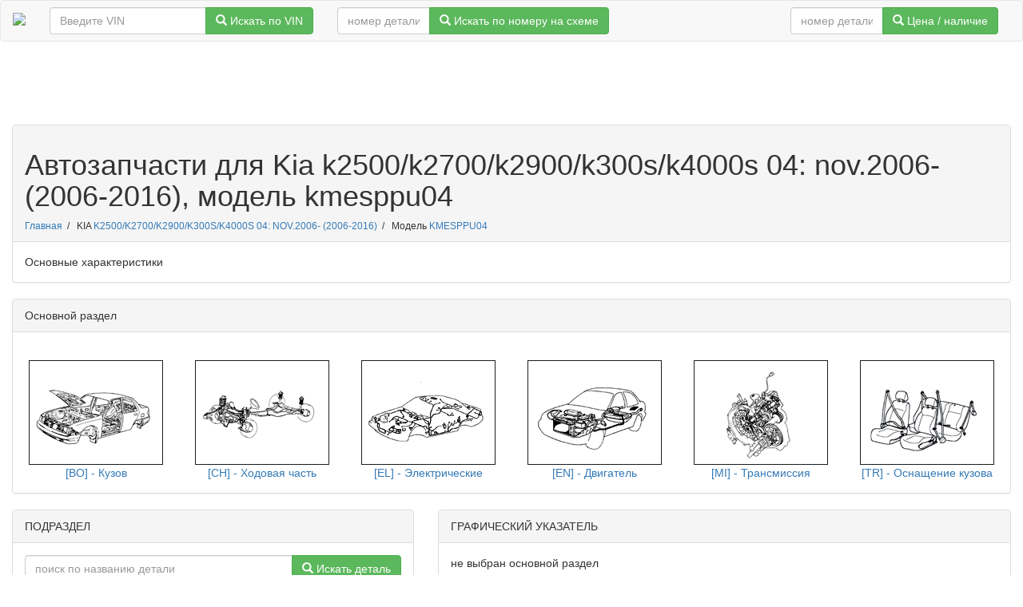

--- FILE ---
content_type: text/html
request_url: https://catalog.reformauto.ru/kia2023/view_veh_major.php?lang_code=RU&catalog_code=KMESPPU04&maj_sect=AC
body_size: 4191
content:
<!DOCTYPE HTML PUBLIC "-//W3C//DTD HTML 4.01//EN" "http://www.w3.org/TR/html4/strict.dtd">
<html>
	<head>
		<link rel="stylesheet" type="text/css" href="style.css">	  
		<link rel="stylesheet" href="//maxcdn.bootstrapcdn.com/bootstrap/3.3.7/css/bootstrap.min.css" integrity="sha384-BVYiiSIFeK1dGmJRAkycuHAHRg32OmUcww7on3RYdg4Va+PmSTsz/K68vbdEjh4u" crossorigin="anonymous">
		<link href="https://reformauto.ru/wa-data/public/shop/themes/default/media/fancybox/jquery.fancybox.css" rel="stylesheet" type="text/css"/>
		<link href="https://reformauto.ru/wa-data/public/site/themes/default/default.css?v3.2.3.171" rel="stylesheet" type="text/css"/>
		<link href="https://reformauto.ru/wa-content/font/ruble/arial/fontface.css" rel="stylesheet" type="text/css">     

		<script src="//ajax.googleapis.com/ajax/libs/jquery/2.2.4/jquery.min.js"></script>
		<script src="https://reformauto.ru/wa-data/public/shop/themes/default/media/fancybox/jquery.mousewheel-3.0.6.pack.js"></script>
		<script src="https://reformauto.ru/wa-data/public/shop/themes/default/media/fancybox/jquery.fancybox.pack.js"></script>
    	<script type="text/javascript" src="https://reformauto.ru/wa-data/public/site/themes/default/default.js?v3.2.3.171"></script>

		<link rel="stylesheet" href="https://ajax.googleapis.com/ajax/libs/jqueryui/1.12.1/themes/smoothness/jquery-ui.css">
		<script src="https://ajax.googleapis.com/ajax/libs/jqueryui/1.12.1/jquery-ui.min.js"></script>
		<script src="js/autocomplete.js"></script>

	<!-- Latest compiled and minified JavaScript -->

	<script src="//maxcdn.bootstrapcdn.com/bootstrap/3.3.7/js/bootstrap.min.js" integrity="sha384-Tc5IQib027qvyjSMfHjOMaLkfuWVxZxUPnCJA7l2mCWNIpG9mGCD8wGNIcPD7Txa" crossorigin="anonymous"></script>
	<link href="https://reformauto.ru/wa-data/public/shop/themes/default/default.shop.css?v3.2.3.171" rel="stylesheet" type="text/css">
	<link href="https://reformauto.ru/wa-data/public/shop/themes/default/jquery.bxslider.css?v3.2.3.171" rel="stylesheet" />
	<link href="/custom.css" rel="stylesheet" type="text/css">     

	<!-- js -->
	<script type="text/javascript" src="https://reformauto.ru/wa-apps/shop/js/lazy.load.js?v6.3.0.44568"></script>
	<script type="text/javascript" src="https://reformauto.ru/wa-data/public/shop/themes/default/jquery.bxslider.min.js?v3.2.3.171"></script>
	<script type="text/javascript" src="https://reformauto.ru/wa-content/js/jquery-plugins/jquery.cookie.js?v1.10.5"></script>
	<script type="text/javascript" src="https://reformauto.ru/wa-data/public/shop/themes/default/default.shop.js?v3.2.3.171"></script>

    	<meta http-equiv="Content-Type" content="text/html; charset=utf-8"/>
    	<meta http-equiv="x-ua-compatible" content="IE=edge">
	
		<script data-ad-client="ca-pub-8332427104943706" async src="https://pagead2.googlesyndication.com/pagead/js/adsbygoogle.js"></script>

		<!-- Yandex.Metrika counter -->
		<script type="text/javascript" >
		   (function(m,e,t,r,i,k,a){m[i]=m[i]||function(){(m[i].a=m[i].a||[]).push(arguments)};
		   m[i].l=1*new Date();k=e.createElement(t),a=e.getElementsByTagName(t)[0],k.async=1,k.src=r,a.parentNode.insertBefore(k,a)})
		   (window, document, "script", "https://mc.yandex.ru/metrika/tag.js", "ym");

		   ym(67046677, "init", {
    		   clickmap:true,
        		trackLinks:true,
        		accurateTrackBounce:true,
        		webvisor:true
   		});
		</script>
		<noscript><div><img src="https://mc.yandex.ru/watch/67046677" style="position:absolute; left:-9999px;" alt="" /></div></noscript>
		<!-- /Yandex.Metrika counter -->

		<!-- Yandex.RTB -->
		<script>window.yaContextCb=window.yaContextCb||[]</script>
		<script src="https://yandex.ru/ads/system/context.js" async></script>
		
		<title>Автозапчасти для Kia k2500/k2700/k2900/k300s/k4000s 04: nov.2006- (2006-2016), модель kmesppu04 – купить оптом и в розницу</title>
		<meta name="Description" content="Автозапчасти для Kia k2500/k2700/k2900/k300s/k4000s 04: nov.2006- (2006-2016), модель kmesppu04 оптом и в розницу. Купить Автозапчасти для Kia k2500/k2700/k2900/k300s/k4000s 04: nov.2006- (2006-2016), модель kmesppu04 в интернет-магазине. Доставка по Москве и России." />

        
	</head>

	<body>
	<div id="body">
		<div class="navbar navbar-default" id="topNavBar">
			<div class="container-fluid">
				<div class="navbar-header">
				   <a class="navbar-brand" href="/">
					 <img src="https://reformauto.ru/wa-data/public/site/themes/default/img/logo.jpg?v3.2.3.171" class="img-responsive" height='86' />
				   </a>
				</div>
				 						 
				<form class="navbar-form navbar-left" id="top_searchform" action="/search_by_vin.php" method="GET">
					<input type="hidden" name="lang_code" value="RU">
					<div class="input-group">
							  <input type="text" class="form-control" name="vin" value="" placeholder="Введите VIN">
					  <span class="input-group-btn">
						<button class="btn btn-success" type="submit">
							<span class="glyphicon glyphicon-search"></span>
							Искать по VIN
						</button>
					  </span>
					</div>
				</form>

				<form class="navbar-form navbar-left hidden-xs hidden-sm" id="top_searchform" action="view_part_vehicles.php" method="GET">
					<input type="hidden" name="lang_code" value="RU">
					<div class="input-group">
							  <input type="text" class="form-control" name="part_num" value="" placeholder="номер детали" size="10">
					  <span class="input-group-btn">
						<button class="btn btn-success" type="submit">
							<span class="glyphicon glyphicon-search"></span>
							Искать по номеру на схеме
						</button>
					  </span>
					</div>
				</form>
				
				<form class="navbar-form navbar-left pull-right" id="top_searchform1" action="https://www.reformauto.ru/search/" method="GET" target="reformauto">
					<div class="input-group">
							  <input type="text" class="form-control" name="query" value="" placeholder="номер детали" size="10">
					  <span class="input-group-btn">
						<button class="btn btn-success" type="submit">
							<span class="glyphicon glyphicon-search"></span>
							Цена / наличие
						</button>
					  </span>
					</div>
				</form>
			</div>
		</div>

		<div class="container space-bottom" style="height:64px;">
			<!-- Yandex.RTB R-A-3706249-1 -->
			<div id="yandex_rtb_R-A-3706249-1"></div>
			<script>
				window.yaContextCb.push(()=>{
					Ya.Context.AdvManager.render({
						"blockId": "R-A-3706249-1",
						"renderTo": "yandex_rtb_R-A-3706249-1"
					})
				})
			</script>	
		</div>

 <div class='container-fluid'>	

	<div class="row" >
		<div class="col-md-12 col-xs-12">
			<div class="panel panel-default">
				<div class="panel-heading">
					<h1>Автозапчасти для Kia k2500/k2700/k2900/k300s/k4000s 04: nov.2006- (2006-2016), модель kmesppu04</h1>
					<div class="row" style="font-size:12px;">
						<div class="col-md-12 col-xs-12">
							<a href='index.php'>Главная</a>&nbsp;&nbsp;/&nbsp;&nbsp;
                     KIA <a href='index.php?cat_family='>K2500/K2700/K2900/K300S/K4000S 04: NOV.2006- (2006-2016)</a>&nbsp;&nbsp;/&nbsp;&nbsp;							Модель <a href='view_vehicle.php?lang_code=RU&catalog_code=KMESPPU04'>KMESPPU04</a>						</div>	  
			 		</div>	
				</div>
				<div class="panel-body">
					<div class="row">
						<div class="col-md-12 col-xs-12">
							<span class="title">Основные характеристики</span><span style="font-size: 90%"></span>				 		</div>
			 		</div>	
				</div>
			</div>
 		</div>
	</div>

	<div class="row" >
		<div class="col-md-12 col-xs-12">
			<div class="panel panel-default">
				<div class="panel-heading">
						  Oсновной раздел 
				</div>
				<div class="panel-body">
					<div class="row text-center" >  
																																								<div class="col-md-2 col-xs-4" style="background:; border-radius:3px;">&nbsp;<br>
								<a href='?lang_code=RU&catalog_code=KMESPPU04&maj_sect=BO'>
										  <img src="img/Maj/BO.png"><br>
									[BO] - Кузов								</a>
							</div>
																																		<div class="col-md-2 col-xs-4" style="background:; border-radius:3px;">&nbsp;<br>
								<a href='?lang_code=RU&catalog_code=KMESPPU04&maj_sect=CH'>
										  <img src="img/Maj/CH.png"><br>
									[CH] - Ходовая часть								</a>
							</div>
																																		<div class="col-md-2 col-xs-4" style="background:; border-radius:3px;">&nbsp;<br>
								<a href='?lang_code=RU&catalog_code=KMESPPU04&maj_sect=EL'>
										  <img src="img/Maj/EL.png"><br>
									[EL] - Электрические								</a>
							</div>
																																		<div class="col-md-2 col-xs-4" style="background:; border-radius:3px;">&nbsp;<br>
								<a href='?lang_code=RU&catalog_code=KMESPPU04&maj_sect=EN'>
										  <img src="img/Maj/EN.png"><br>
									[EN] - Двигатель								</a>
							</div>
																																		<div class="col-md-2 col-xs-4" style="background:; border-radius:3px;">&nbsp;<br>
								<a href='?lang_code=RU&catalog_code=KMESPPU04&maj_sect=MI'>
										  <img src="img/Maj/MI.png"><br>
									[MI] - Трансмиссия								</a>
							</div>
																																		<div class="col-md-2 col-xs-4" style="background:; border-radius:3px;">&nbsp;<br>
								<a href='?lang_code=RU&catalog_code=KMESPPU04&maj_sect=TR'>
										  <img src="img/Maj/TR.png"><br>
									[TR] - Оснащение кузова								</a>
							</div>
											</div>
				</div>
			</div>
		</div>
	</div>

	<div class="row" >
		<div class="col-md-5 col-xs-12">
			<div class="panel panel-default" style="min-height:70vh;">
				<div class="panel-heading">
					ПОДРАЗДЕЛ
				</div>
				<div class="panel-body">
					<div class="row"><div class="col-md-12 col-xs-12">                                                                                                           
               <div class="input-group">
                 <input type="text" class="form-control" name="search_string" id="search" autocomplete="off" value="" placeholder="поиск по названию детали">
                 <span class="input-group-btn">
                  <button class="btn btn-success">
                     <span class="glyphicon glyphicon-search"></span>
                     Искать деталь
                  </button>
                 </span>
               </div> 
					<input type="hidden" name="vin" id="vin" value=""> 
					<input type="hidden" name="catalogue_code" id="catalogue_code" value="KMESPPU04">
					<input type="hidden" name="cat_year" id="cat_year" value="">
					<input type="hidden" name="cat_region" id="cat_region" value="">
					<input type="hidden" name="maj_sect" id="maj_sect" value="AC">

               <div id="append" class="small space-bottom"></div></div></div>

									
				</div>
			</div>
		</div>
	
		<div class="col-md-7 col-xs-12">
			<div class="panel panel-default" style="min-height:70vh;">
				<div class="panel-heading">
					ГРАФИЧЕСКИЙ УКАЗАТЕЛЬ
				</div>
				<div class="panel-body">
					не выбран основной раздел	
				</div>
			</div>
		</div>
	
	</div>


<div class="container space-bottom" style="height:64px;">
	<!-- Yandex.RTB R-A-3706249-6 -->
	<div id="yandex_rtb_R-A-3706249-6"></div>
		<script>
			window.yaContextCb.push(()=>{
				Ya.Context.AdvManager.render({
				"blockId": "R-A-3706249-6",
				"renderTo": "yandex_rtb_R-A-3706249-6"
			})
		})
	</script>
</div>



<div class="panel panel-default"> 
			<div class="panel-body">
			
			  <p class="small">Вся предоставленная на данном сайте информация носит исключительно информационный характер определяемый положениями Статьи 437 Гражданского кодекса Российской Федерации</p>

			  <p class="small">Упоминание товарного знака и иное его отображение на интернет-сайте, а также изображение товара, не является использованием товарного знака, а носит информативное сообщение для неопределенного круга лиц, а также для посетителей данного интернет-сайта информация о наличии товаров предлагаемых к продаже не нарушает права и законные интересы третьих лиц <strong> <a href="https://www.reformauto.ru/pravovaya-informatsiya/spravka-dlya-informatsii/"> (см. cправка для информации)</a> </strong></p>

			  <p class="small">Обращаем внимание, указание товарных знаков (наименований марок автомобилей) и размещение изображений товаров (запасных частей) на данном интернет-сайте направлено на информирование покупателей о применимости запасных частей к той или иной марке автомобиля, то есть на потребительские свойства товаров. Данная информация не вводит потребителя в заблуждение относительно предлагаемых к продаже запасных частей для автомобилей и его производителей, не нарушает права правообладателей указанных товарных знаков. Требование предоставлять покупателю необходимую и достоверную информацию о товаре, предлагаемом к продаже, обеспечивающую возможность их правильного выбора возложено на продавца (изготовителя) законом «О защите прав потребителей», ст. 495 ГК РФ.</p>

			  <p><em><strong></strong></em></p>
 		</div>
	</div>
		

		<div class="panel panel-default">
			<div class="panel-body">
		<p>2009 - 2026 reformauto.ru - актуальная информация по автозапчастям</p>
		
		</div>
	</div>
	</body>
</html>




--- FILE ---
content_type: text/html; charset=utf-8
request_url: https://www.google.com/recaptcha/api2/aframe
body_size: 267
content:
<!DOCTYPE HTML><html><head><meta http-equiv="content-type" content="text/html; charset=UTF-8"></head><body><script nonce="N0WtJ8RxnUby2XnG8ufA5w">/** Anti-fraud and anti-abuse applications only. See google.com/recaptcha */ try{var clients={'sodar':'https://pagead2.googlesyndication.com/pagead/sodar?'};window.addEventListener("message",function(a){try{if(a.source===window.parent){var b=JSON.parse(a.data);var c=clients[b['id']];if(c){var d=document.createElement('img');d.src=c+b['params']+'&rc='+(localStorage.getItem("rc::a")?sessionStorage.getItem("rc::b"):"");window.document.body.appendChild(d);sessionStorage.setItem("rc::e",parseInt(sessionStorage.getItem("rc::e")||0)+1);localStorage.setItem("rc::h",'1769505877178');}}}catch(b){}});window.parent.postMessage("_grecaptcha_ready", "*");}catch(b){}</script></body></html>

--- FILE ---
content_type: text/css
request_url: https://catalog.reformauto.ru/kia2023/style.css
body_size: 1143
content:
.country_iso_codes {
  font-size: x-small;
  color: #810606;
}

.attention{
  color: #B91528;
  font-weight: bold;
}

.pnc_name_def {
}
.pnc_name_loc {
  font-style: italic;
  /*font-size: small;*/
  color: #6E6E6E;
}

.part_replaced{
  color: #810606;
  white-space: nowrap;
}
.part_type, .local, .no_filterd{
  color: #810606;
  font-size: small;
  font-weight: bold;
}
/* Стиль опций в информационном блоке */
.part-applic_info{
  font-style: italic;
  color: #2E2E2E;
}
.part-applic_info-group{
}

.ucc, .options, .options_minus, .options_colors{
  font-weight: bold;
}
.ucc_type{
  font-weight: bold;
}
.options_minus{
  color: #7A2121;
}
.ucc, .options, .ucc_type{
  color: #535353;
}
.options_colors{
  color: #004A93;
}


/* White Diamond Containing Black Small Diamond */
.ico_diamond:before{
  content: "\25C8";
  padding-right: 3px;
}
/* иконка сброса/удаления */
.ico_del{
  background: url("img/del_9.png") no-repeat;
  background-position: left center;
  padding-left: 13px; /* margin between text and image */
}


.sell{
  color: #535353;
  white-space: nowrap;
  margin-left: 5px;
}

.sell_param{
  font-weight: bold;
}
.sell_param:after {
  content: ":";
  padding-right: 3px;
}
.sell_value{
}
.sell_value:before{
  content: "[";
}
.sell_value:after {
  content: "]";
  padding-right: 3px;
}
.sell_desc{
}


/*href-кнопки*/
a.btn{
  color: #535353;
  text-decoration: none;
}
a.btn:hover {
	background-color: #F0F0F0;
  border: 1px dotted black;
}
/* не навязывать стиль границы потомкам */
a.btn:hover *{
  border: initial;
}


/* Major & Minor sections List */
.major_section {
  text-align: center;
  max-width: 160px;
}
.major_section img{
  width: 155px;
}

.minor_section{
	/*border: 1px solid #999999;  #CCCCCC; if want CCCCCC simple remove this row*/
  min-height: 220px;
  width: 320px;
}
.minor_section_column {
  width: 312px;
}
.minor_thumbnail{
  float: left;
  height: 120px; /* it is real height of thumbnail image, but may be case when thumbnail changed by default image that is large */
  margin-right: 3px;
}
.pnc_result-minor_thumbnail{
  float: right;
  height: 80px;
  width: auto;
}
.applic_models-minor_thumbnail{
  height: 160px;
  width: auto;
}


/* PNC List */
td.pnc_name{
  min-width: 200px; 
  max-width: 250px;
}
tr.sector{
  background-color: #F5F5F5;
}



/* Parts List */
.parts_list th {
  border-bottom: 1px solid #CCCCCC;
  background-color: #F0F0F0;
}
.parts_list td {
  border-bottom: 1px solid #CCCCCC;
  padding-left: 3px;
  padding-right: 3px;
}  
div.parts_list {
  border-bottom: 1px solid #CCCCCC;
  overflow: auto;
  padding-top: 2px;
  padding-bottom: 2px;
}
tbody.hover:hover,
.parts_list tr:hover,
div.parts_list:hover {
	background-color: #F0F0F0;
}


/* Part */
.sect_part_thumbnail { /* expands base thumbnail style */
  float: right;
  height: 35px;
}
